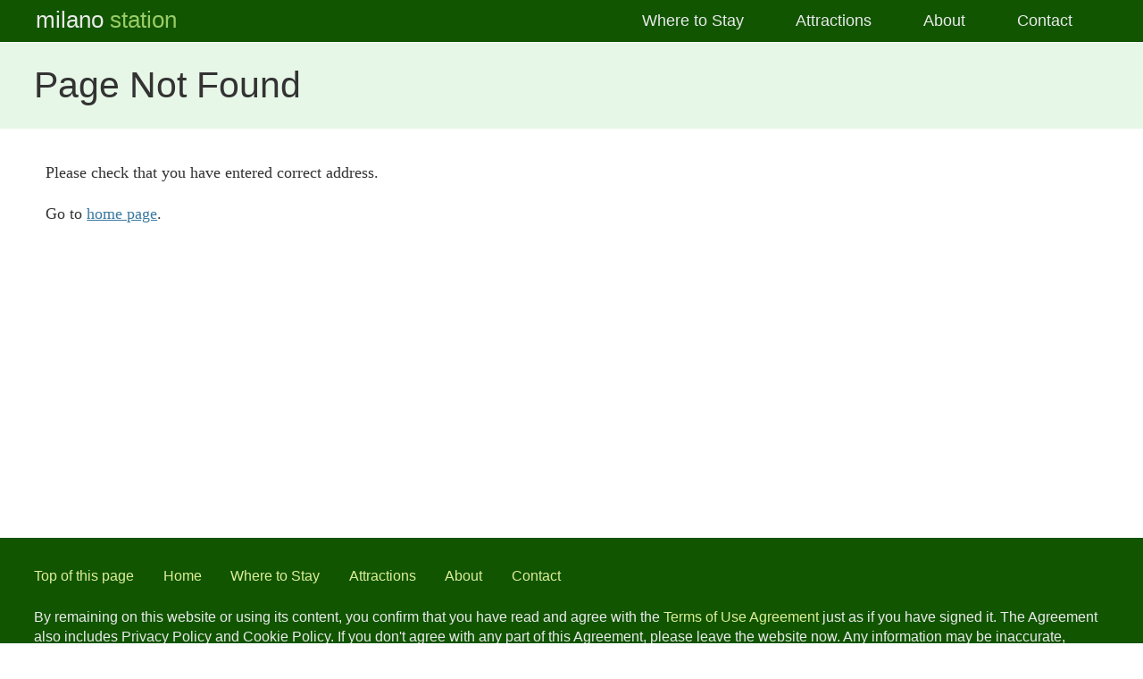

--- FILE ---
content_type: text/html; charset=UTF-8
request_url: https://www.milanostation.com/tag/milan-landmarks/
body_size: 1660
content:
<!DOCTYPE html>
<html lang="en">
<head>
<meta charset="UTF-8">
<meta name="viewport" content="width=device-width, initial-scale=1, shrink-to-fit=no">
<title>Milano Station</title>
<link rel="canonical" href="http://localhost/">
<meta name="robots" content="noindex,nofollow" />
<link rel="stylesheet" type="text/css" href="https://www.milanostation.com/wp-content/themes/milanostation-2-1/style.css">
</head>
<body>
<div class="bbh" id="th-header"><div class="wrap">
    <div id="th-header-logo" class="left">
        <a href="/">Milano <span style="color:#9c6">Station</span></a>
    </div>
    <a href="javascript:void(0);" id="th-header-mm-icon" class="right" onclick="mm_menu_icon()">
        <div></div>
        <div></div>
        <div></div>
    </a>
    <div id="th-header-mm-right" class="mm right">
        
<a href="/where-to-stay/">Where&nbsp;to&nbsp;Stay</a>
<a href="/attractions/">Attractions</a>
<a href="/about/">About</a>
<a href="/contact/" rel="nofollow">Contact</a>
    </div>
    <div id="th-header-mm-left" class="mm left">
            </div>
    <div class="sep"></div>
    <div id="th-header-mm-mobile" class="mm hidden">
        
<a href="/where-to-stay/">Where&nbsp;to&nbsp;Stay</a>
<a href="/attractions/">Attractions</a>
<a href="/about/">About</a>
<a href="/contact/" rel="nofollow">Contact</a>
    </div>
    <div class="sep"></div>
</div></div>
<div id="th-header-sep" class="sep"></div>
<script>
function mm_menu_icon() {
  var x = document.getElementById("th-header-mm-mobile");
  if (x.className === "mm hidden") {
    x.className = "mm block both";
  } else {
    x.className = "mm hidden";
  }
}
</script><div class="bbh light-1" id="th-title"><div class="wrap no-path"><div class="subwrap-2">
    <h1>Page Not Found</h1>
    <div class="sep" style="height:0.8em"></div>
</div></div></div>
<div class="bbh" id="th-middle"><div class="wrap"><div class="subwrap-3">
    <div class="content"><div class="inner">
        <p>Please check that you have entered correct address.</p>
        <p>Go to <a href="/" rel="nofollow">home page</a>.</p>
    </div></div>
</div></div></div><div class="sep"></div>
<div class="bbh" id="th-footer"><div class="wrap"><div class="subwrap-1">
<ul>
    <li><a href="#top" rel="nofollow">Top of this page</a></li>
    <li><a href="/" rel="nofollow">Home</a></li>
    <li><a href="/where-to-stay/" rel="nofollow">Where&nbsp;to&nbsp;Stay</a></li>
    <li><a href="/attractions/" rel="nofollow">Attractions</a></li>
    <li><a href="/about/" rel="nofollow">About</a></li>
    <li><a href="/contact/" rel="nofollow">Contact</a></li>
</ul>
<p>By remaining on this website or using its content, you confirm that you have read and agree with the <a href="/terms/" rel="nofollow">Terms of Use Agreement</a> just as if you have signed it. The Agreement also includes Privacy Policy and Cookie Policy. If you don't agree with any part of this Agreement, please leave the website now. Any information may be inaccurate, incomplete, outdated or plain wrong. Milano Station is not liable for any damages resulting from using the content.</p>
<p>&copy; 2025 Milano Station</p>
</div></div></div>

<script type="text/javascript">
var xhr;
if (window.XMLHttpRequest) {
    xhr = new XMLHttpRequest();
} else if (window.ActiveXObject) {
    xhr = new ActiveXObject("Microsoft.XMLHTTP");
}
var data = "adx=32&css=201&sid=5600c616d358f6784383bdf6b35b2241&plid=1" + "&screen_width=" + screen.width + "&screen_height=" + screen.height + "&outer_width=" + window.outerWidth + "&outer_height=" + window.outerHeight + "&inner_width=" + window.innerWidth + "&inner_height=" + window.innerHeight + "&color_depth=" + screen.colorDepth + "&pixel_depth=" + screen.pixelDepth + "&browser_codename=" + encodeURIComponent(navigator.appCodeName) + "&browser_name=" + encodeURIComponent(navigator.appName) + "&browser_version=" + encodeURIComponent(navigator.appVersion) + "&browser_lang=" + navigator.language + "&cookies_enabled=" + (navigator.cookieEnabled ? 1 : 0);
if (typeof window.devicePixelRatio !== "undefined") {
    data += "&pixel_ratio=" + Math.round(1000000 * window.devicePixelRatio);
}
xhr.open("POST", "/tlog/resolution.php", true);
xhr.setRequestHeader("Content-Type", "application/x-www-form-urlencoded");
xhr.send(data);
</script>
</body>
</html>


--- FILE ---
content_type: text/css
request_url: https://www.milanostation.com/wp-content/themes/milanostation-2-1/style.css
body_size: 2015
content:
*{margin:0;padding:0;border:0;max-width:100%;vertical-align:baseline;font:inherit;line-height:inherit;background:inherit;color:inherit}b,strong{font-weight:700}em,i{font-style:italic}ol,ul{text-align:left;list-style-position:outside;text-indent:0}ul{list-style-type:square}ol{list-style-type:decimal}ol li,ul li{margin-left:1.2em}body{font-family:Helvetica,Arial,sans-serif;font-size:110%;line-height:1.6;background:#fff;color:#333}.content{font-family:Sabon,Georgia,"Times New Roman",Times,serif}h1{font-size:210%}h2{font-size:170%}h3{font-size:140%}h4{font-size:120%}h2,h3,h4{color:#160}.error,.red{color:#c00}a,a:visited{color:#3a78a0}a:hover{color:#c00}a.button{display:inline-block;text-align:center;text-decoration:none;padding:.5em 1em;font-family:Helvetica,Arial,sans-serif;color:#eaeaea;background:#150}a.button:hover{color:#eee;background:#1a5f09}h2{margin-top:1.2em;margin-bottom:.4em;font-family:Helvetica,Arial,sans-serif}h3{margin-top:1.2em;margin-bottom:.5em;font-family:Helvetica,Arial,sans-serif}h4{margin-top:1em;margin-bottom:.5em;font-family:Helvetica,Arial,sans-serif}p{margin:1em 0}.entry{margin:1.8em 0}.entry h3{margin-bottom:0;line-height:1.5em}.entry p{margin:.4em 0}.entry h3 a{text-decoration:none}@media all and (min-width:1798.7px){body{font-size:140%}}@media all and (min-width:1698.7px) and (max-width:1798.68px){body{font-size:130%}}@media all and (min-width:1588.7px) and (max-width:1698.68px){body{font-size:120%}}@media all and (min-width:698.7px) and (max-width:978.68px){body{font-size:100%}}@media all and (max-width:698.68px){body{font-size:90%}}.hidden{display:none}.left{float:left}.right{float:right}.semi{display:block;float:left;margin:0;padding:0;width:50%}.bbh,.both,.sep,.wrap{display:block;clear:both}.bbh{width:100%}.wrap{width:100%;max-width:1700px;margin:0 auto}.subwrap-1{width:94%;margin:0 3%}.subwrap-2{width:90%;margin:0 5%}.subwrap-3{width:86%;max-width:72em;margin:0 auto}#th-middle{padding:1em 0}.content{float:left;width:60%}.sb,.sb-inpost{float:right;width:32%;max-width:400px}.sb-unit{width:100%;margin-bottom:.6em}@media all and (max-width:1108.68px){.sb{display:none}.content,.sb-inpost{width:100%;float:none;clear:both}}@media all and (min-width:1108.7px) and (max-width:1478.68px){.content{width:63%}}@media all and (min-width:1198.7px) and (max-width:1338.68px){.subwrap-3{width:94%;margin:0 2% 0 4%}}@media all and (min-width:1108.7px) and (max-width:1198.68px){.subwrap-3{width:95%;margin:0 1% 0 4%}}@media all and (min-width:1108.7px) and (max-width:1338.68px){.subwrap-2{width:94%;margin:0 3%}}@media all and (min-width:1018.7px) and (max-width:1108.68px){.subwrap-1,.subwrap-2{width:92%;margin:0 4%}.subwrap-2{width:90%;margin:0 6%}.subwrap-3{width:88%;max-width:46em;margin-left:8%}}@media all and (min-width:698.7px) and (max-width:1018.68px){.subwrap-1{width:92%;margin:0 4%}.subwrap-3{width:92%;max-width:46em;margin:0 auto}}@media all and (max-width:698.68px){.subwrap-1,.subwrap-2,.subwrap-3{width:90%;margin:0 5%}}.sb-unit .subnav{padding:.8em}.sb .light-1{border-left:5px solid #150}#th-middle{min-height:24em}#th-header{position:fixed;top:0}#th-header-sep{height:2.7em}#th-header{line-height:1}#th-header{overflow:hidden}#th-header .mm a,#th-header .mm a:visited{display:inline-block}#th-header-logo{font-family:Trebuchet MS,Verdana,Arial,sans-serif;font-size:1.5em;margin:0 1.5em;padding-top:.35em;padding-bottom:.45em}#th-header-logo a{text-transform:lowercase;padding-right:.5em}#th-header .mm a{padding:.85em 1.5em}#th-header-mm-right{padding-right:3em}#th-header-mm-icon{width:1.4em;height:1.2em;display:none;margin:.75em 1.5em .2em 1.5em}#th-header-mm-icon div{height:.2em;margin-bottom:.3em;background:#eaeaea}#th-header-mm-mobile a{width:100%}@media all and (max-width:848.68px){#th-header-mm-icon{display:inline-block}#th-header-mm-buy{display:inline-block}#th-header-mm-left{display:none}#th-header-mm-right{display:none}}#th-footer .wrap{padding-top:1.5em;padding-bottom:4em}#th-footer a{text-decoration:none}#th-footer{font-size:90%}#th-footer{line-height:1.4}#th-footer p{margin:1em 0}#th-footer ul li{display:inline-block;list-style-type:none;margin-left:0;margin-right:1.8em;line-height:2.5}@media all and (max-width:498.68px){#th-footer ul li{display:block;clear:both;margin-right:0}}#th-footer,#th-header{background:#150}#th-footer,#th-header{color:#eaeaea}#th-header a,#th-header a:visited{text-decoration:none;color:#eaeaea}#th-header .mm a:hover{color:#eee;background:#195909}#th-header-mm-right a.featured,#th-header-mm-right a.featured:visited{color:#c00;background:#ee0}#th-header-mm-right a.featured:hover{color:#d50000;background:#f5f505}#th-footer a,#th-footer a:visited{color:#de9}#th-footer a:hover{color:#fc6}.subnav{font-family:Helvetica,Arial,sans-serif;font-size:90%;line-height:1.2}.subnav p{margin:0}.subnav .first-nav-title{margin-top:0;margin-bottom:.6em}.subnav .nav-title{margin-top:1.2em;margin-bottom:.6em}.subnav a{text-decoration:none}.subnav ul{list-style-type:none}.subnav ul li{margin:.6em .6em .6em 1em}.subnav ul li.intent-1,.subnav ul li.toc-h3{margin-left:2em}.subnav ul li.intent-2,.subnav ul li.toc-h4{margin-left:3em}@media all and (max-width:698.68px){.subnav .nav-path a{padding:.5em .5em}.subnav .nav-title{margin-top:1.6em;margin-bottom:1em}.subnav ul li{margin-top:.8em;margin-bottom:.8em}}#th-subheader .nav-path{padding:.8em 0}#th-bottom .nav-path{padding-top:.8em}.subnav .nav-path a{display:inline-block;padding:.3em .5em}.subnav .nav-path a.first-path-item{padding-left:0}@media all and (max-width:698.68px){.subnav .nav-path{line-height:1.6}}#th-title{font-size:110%;line-height:1.4;padding-bottom:.3em}#th-title .no-path{padding-top:1em}#th-title h1 span{display:inline-block}.page-updated{color:#888;font-size:90%;margin-bottom:.6em!important}img.title-flag{float:left;height:1.1em;margin-top:.1em;margin-right:1em;margin-bottom:.2em}#th-bottom{margin-top:3em;padding-bottom:3em}.light-1{background:#e7f7e7}.light-1 a{color:#070}.light-1 a:hover{color:#c00}.light-2{background:#f7f7e7}.light-2 a{color:#770}.light-2 a:hover{color:#cc0}.faq-block,.toc-block{display:inline-block;padding:.5em}.faq-block,.toc-block{border-left:5px solid #150}.toc-level-2 li.toc-h3,.toc-level-2 li.toc-h4,.toc-level-3 li.toc-h4{display:none}.tocfaq .faq-block{margin-left:1em}@media all and (max-width:698.68px){.tocfaq .semi{width:100%;float:none;clear:both}.tocfaq .faq-block{margin-top:1em;margin-left:0}}.formdiv,a.button,button,input,textarea{font-family:Helvetica,Arial,sans-serif}.formdiv{font-size:90%}input,textarea{font-size:100%}.formdiv{margin:0 1.2em;padding:2.5em 3.3em 4em 2.5em;background:#e7f7e7;border:1px solid #daedda}@media all and (max-width:608.68px){.formdiv{margin:0;padding:2em 2.3em 3em 1.5em}}input[type=password],input[type=text],textarea{border:1px solid #999}input,textarea{background:#fff;padding:.2em .4em}a.button{text-decoration:none}a.button,button,input[type=button],input[type=submit]{color:#e7f7e7}a.button,button,input[type=button],input[type=submit]{background:#150}a.button:hover,button:hover,input[type=button]:hover,input[type=submit]:hover{background:#195909}a.button,button,input[type=button],input[type=submit]{padding:.25em 1.2em}.th-cf-input,.th-cf-label{display:block;clear:both}.th-cf-error{margin-bottom:0}.th-cf-label{margin:0;display:block;clear:both}.th-cf-input{border:1px solid #999;margin:.2em 0;display:block;clear:both}input.th-cf-input{width:100%;max-width:15em}textarea.th-cf-input{width:100%;max-width:30em}.th-cf-input2,.th-cf-label2{display:none}#th-cf-email,#th-cf-name,#th-cf-text{margin-top:.8em}#th-cf-copy{margin-top:1em}#th-cf-check{margin-left:.4em}#th-cf-submit{margin-top:1em;margin-left:10%}#th-cf-button{padding:.4em 2em;font-size:110%}#th-cf-form p{margin:0}